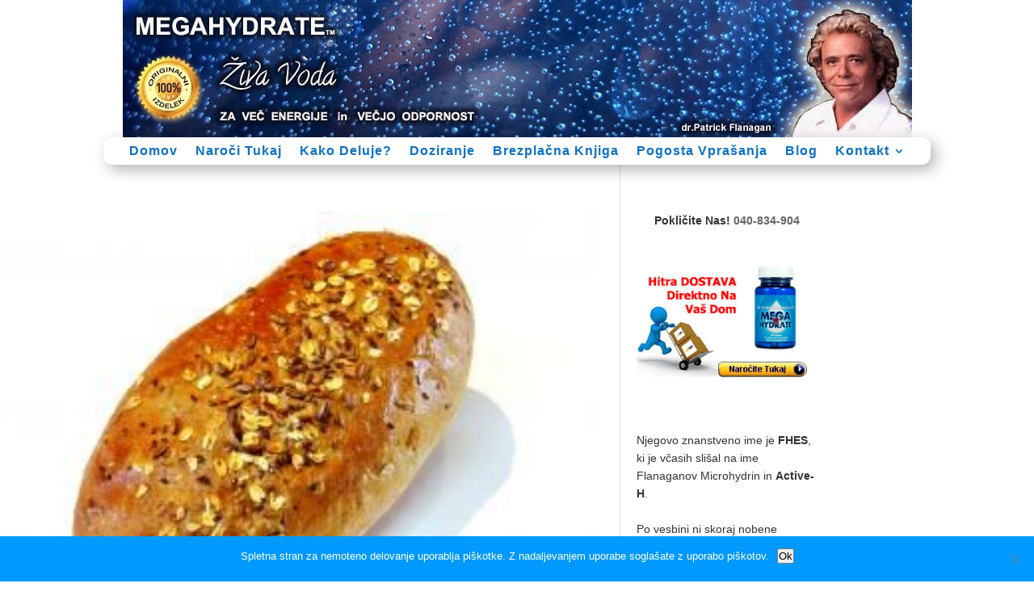

--- FILE ---
content_type: text/css
request_url: https://megahydrate.si/wp-content/themes/Divi-Child/style.css?ver=1.0.0
body_size: 65
content:
/*
Theme Name: Divi Child Theme
Theme URI: https://www.elegantthemes.com/gallery/divi/
Description: Divi Child Theme
Author: Your Name
Author URI: https://map-amino-acid.com
Template: Divi
Version: 1.0.0
*/

/* =Theme customization starts here
------------------------------------------------------- */

.et_pb_image img[src$=".svg"] {
  width: 100%;
  height: auto;
}
